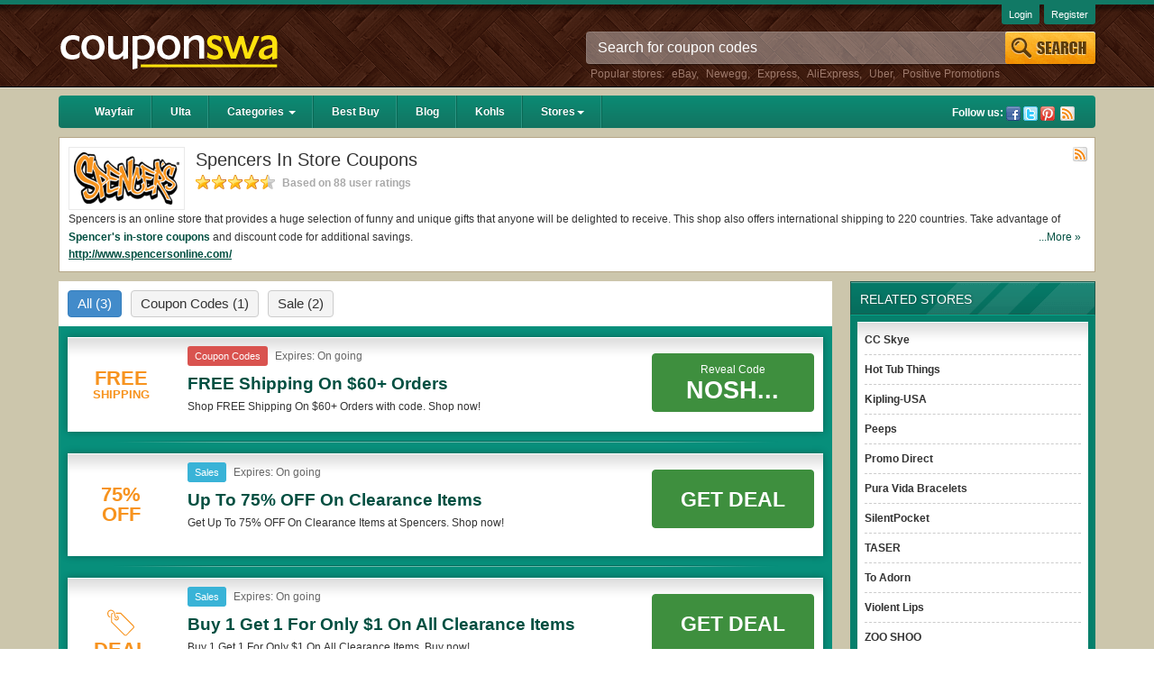

--- FILE ---
content_type: text/html; charset=UTF-8
request_url: https://couponswa.com/stores/spencers-coupons/
body_size: 13769
content:
<!DOCTYPE html>
<html lang="en">
<head>

    <meta content="text/html; charset=utf-8" http-equiv="Content-Type">
	<meta http-equiv="X-UA-Compatible" content="IE=edge" />
	<meta name="viewport" content="width=device-width, initial-scale=1" />

    
	<!-- Google tag (gtag.js) -->
<script async src="https://www.googletagmanager.com/gtag/js?id=G-HLN6YQJ51T"></script>
<script>
  window.dataLayer = window.dataLayer || [];
  function gtag(){dataLayer.push(arguments);}
  gtag('js', new Date());

  gtag('config', 'G-HLN6YQJ51T');
</script>
    
    <script type="text/javascript">
/*<![CDATA[*/

        var YII_CSRF_TOKEN = "95805ee8fcc49b980e5dca9ff99d410a34ebfb9f";
        var baseUrl = "https://couponswa.com";
        var themeUrl = "/themes/mobile";
        var userDevice = "computer";
    
/*]]>*/
</script>
<title>Spencers In Store Coupons: Spencers Discount Code 2026</title>
        <meta name="description" content="Free Spencers In Store Coupons, Spencers Discount Code 2026. Get Up To 75% OFF On Clearance Items at Spencers and Shop FREE Shipping On $60+ Orders with code"/>
        <meta name="keywords" content="spencers in store coupons, spencers discount code" />
        <meta name="title" content="Spencers In Store Coupons: Spencers Discount Code 2026" />
    <meta property="og:type" content="website" />
    <meta property="og:url" content="https://couponswa.com/stores/spencers-coupons/" />
    <meta property="og:image" content="https://couponswa.com/upload/store/large/2016_02_17_1455694794114_spencers-w8qs4.png" />
    <meta property="og:site_name" content="Couponswa {year}: Find Coupons & Discount Codes" />

    <meta name="generator" content="Couponswa {year}: Find Coupons & Discount Codes" />
    <link rel="image_src" href="https://couponswa.com/upload/store/large/2016_02_17_1455694794114_spencers-w8qs4.png" />
    <link href="/themes/mobile/files/img/favicon.ico" type="image/x-icon" rel="shortcut icon" />
    <link rel="canonical" href="https://couponswa.com/stores/spencers-coupons/" />
    <meta name="referrer" content="unsafe-URL">
    <meta name="msvalidate.01" content="0AF4F2848E612CBA2874AC0E404E4165" />
        <!-- speed optimize -->
    <link rel="preconnect" href="http://netgo.agoz.me">
    <link rel="preconnect" href="https://www.google-analytics.com">
<!-- Google Tag Manager -->
<script>(function(w,d,s,l,i){w[l]=w[l]||[];w[l].push({'gtm.start':
new Date().getTime(),event:'gtm.js'});var f=d.getElementsByTagName(s)[0],
j=d.createElement(s),dl=l!='dataLayer'?'&l='+l:'';j.async=true;j.src=
'https://www.googletagmanager.com/gtm.js?id='+i+dl;f.parentNode.insertBefore(j,f);
})(window,document,'script','dataLayer','GTM-MK6QTCF');</script>
<!-- End Google Tag Manager -->
    <link rel="stylesheet" href="/themes/mobile/files/css/style.min.css?v=31052021" />        <link rel="alternate" type="application/rss+xml" title="Couponswa {year}: Find Coupons & Discount Codes » Feed" href="https://couponswa.com/feed/" />

<script>
var elementTracking = '.clickredeem, .title-coupon span';
var siteTracking = 'couponswa';
var storeIdTracking = '1792';
var storeNameTracking = 'Spencers';
var couponNameTracking = '';
var couponIdTracking = '';
var referer = '';
var device = 'computer';
var uId = 'v2n0ydehld5on02hens2wtvg9kfc4';
var queryString = '';

</script>

<script>
  (function(i,s,o,g,r,a,m){i['GoogleAnalyticsObject']=r;i[r]=i[r]||function(){
  (i[r].q=i[r].q||[]).push(arguments)},i[r].l=1*new Date();a=s.createElement(o),
  m=s.getElementsByTagName(o)[0];a.async=1;a.src=g;m.parentNode.insertBefore(a,m)
  })(window,document,'script','https://www.google-analytics.com/analytics.js','ga');

  ga('create', 'UA-48307066-2', 'auto');
  ga('send', 'pageview');
</script>
    <!-- Remove unwant params from url-->
    <script type="text/javascript">
        var blockParams = ["gclid"];
        var url = new URL(document.URL);
        if(url.searchParams.get('gclid')){
            blockParams.forEach(function (param) {
                url.searchParams.delete(param);
            });
            window.history.pushState('', '', url.href);
        }
    </script>
    <!-- END Remove unwant params from url-->
</head>
<body class="tc-body">
    <!-- Google Tag Manager (noscript) -->
<noscript><iframe src="https://www.googletagmanager.com/ns.html?id=GTM-MK6QTCF"
height="0" width="0" style="display:none;visibility:hidden"></iframe></noscript>
<!-- End Google Tag Manager (noscript) -->
<div class="header">
    <div class="container">
        <div class="row">
            <div class="col-sm-4 col-md-3 hidden-xs">
                <div class="logo">
                    <a href="https://couponswa.com">
                        <img class="img-responsive" src="[data-uri]"
                        alt="Couponswa {year}: Find Coupons & Discount Codes">
                    </a>
                </div>
            </div> <!-- END:Logo -->
            <!-- START:Search Box -->
            <div class="col-sm-8 col-md-6 col-md-offset-3 hidden-xs">
    <div class="search-box">
        <form class="form-inline" id="searchForm" method="get" action="https://couponswa.com/">
            <div class="form-group">
                <input type="hidden" id="storeSuggestUrl" value="https://couponswa.com/store-suggest/" />
                <input type="text" class="form-control" name="s" id="search-top" value="" autocomplete="off" placeholder="Search for coupon codes" title="Search" />
            </div>
            <input id="Search" type="submit" value="" name="Search" title="Search" />
            <div id="ajaxsuggest" class="auto-complete hidden-xs"></div>
        </form>
        <p class="search-links">Popular stores: <a href="https://couponswa.com/stores/ebay-coupons/" title="eBay coupons">eBay</a>, <a href="https://couponswa.com/stores/newegg-coupons/" title="Newegg coupons">Newegg</a>, <a href="https://couponswa.com/stores/express-coupons/" title="Express coupons">Express</a>, <a href="https://couponswa.com/stores/aliexpress-coupons/" title="AliExpress coupons">AliExpress</a>, <a href="https://couponswa.com/stores/uber-coupons/" title="Uber coupons">Uber</a>, <a href="https://couponswa.com/stores/positive-promotions-coupons/" title="Positive Promotions coupons">Positive Promotions</a></p>    </div>
</div> <!-- END:Search Box -->            <!-- END:Search Box -->
        </div>
        <div class="user-link hidden-xs">
                            <a href="https://couponswa.com/login/">Login</a>
                <a href="https://couponswa.com/register/">Register</a>
                    </div>
    </div> <!-- END:Container -->
</div> <!-- END:Header -->
<div class="container-brown">
    <div class="container">
        <div class="navbar navbar-inverse navbar-green" role="navigation">
    <div class="navbar-header">
        <button type="button" class="navbar-toggle" data-toggle="collapse" data-target=".navbar-collapse">
            <span class="sr-only">Toggle navigation</span>
            <span class="icon-bar"></span>
            <span class="icon-bar"></span>
            <span class="icon-bar"></span>
        </button>
        <button type="button" class="btn btn-transperent visible-xs" data-toggle="collapse" data-target="#search-sm">
            <span class="glyphicon glyphicon-search"></span>
        </button>
        <div class="navbar-brand visible-xs">
            <a href="https://couponswa.com">Couponswa</a>
        </div>
    </div>
    <!-- START:Menu Dropdown -->
    <div class="collapse navbar-collapse">
        <ul class="nav navbar-nav">
                                    <li class=""><a href="/stores/wayfair-coupons/">Wayfair</a></li>
                                                <li class=""><a href="/stores/ulta-coupons/">Ulta</a></li>
                                                <li class="dropdown "><a href="/categories/" class="dropdown-toggle" data-hover="dropdown" data-delay="0" data-close-others="false">Categories <b class="caret hidden-xs"></b></a>
                            <ul class="dropdown-menu hidden-xs">
    <li><a href="https://couponswa.com/coupon-category/shoes/">Shoes</a></li>
    <li><a href="https://couponswa.com/coupon-category/apparel/">Apparel</a></li>
    <li><a href="https://couponswa.com/coupon-category/food-beverage/">Food & Beverage </a></li>
    <li><a href="https://couponswa.com/coupon-category/flowers-gifts/">Flowers & Gifts </a></li>
    <li><a href="https://couponswa.com/coupon-category/gift-baskets/">Gift Baskets </a></li>
    <li><a href="https://couponswa.com/coupon-category/electronics/">Electronics</a></li>
    <li><a href="https://couponswa.com/coupon-category/home-decor/">Home Decor</a></li>
    <li><a href="https://couponswa.com/coupon-category/daily-deals/">Daily Deals</a></li>
    <li><a href="https://couponswa.com/coupon-category/home-and-garden/">Home and Garden </a></li>
    <li><a href="https://couponswa.com/coupon-category/department-stores/">Department-stores</a></li>
</ul>
                        </li>
                                            <li class=""><a href="/stores/best-buy-coupons/">Best Buy</a></li>
                                                <li class=""><a href="/blog/">Blog</a></li>
                                                <li class=""><a href="/stores/kohls-coupons/">Kohls</a></li>
                                         <li class="dropdown "><a href="/stores" class="dropdown-toggle" data-hover="dropdown" data-delay="0" data-close-others="false">Stores<b class="caret hidden-xs"></b></a>
                            <ul class="dropdown-menu hidden-xs">
    <li><a href="https://couponswa.com/stores/target-coupons/">Target</a></li>
    <li><a href="https://couponswa.com/stores/lane-bryant-coupons/">Lane Bryant</a></li>
    <li><a href="https://couponswa.com/stores/rug-doctor-coupons/">Rug Doctor</a></li>
    <li><a href="https://couponswa.com/stores/adam-and-eve-coupons/">Adam and Eve</a></li>
    <li><a href="https://couponswa.com/stores/omaha-steaks-coupons/">Omaha Steaks</a></li>
    <li><a href="https://couponswa.com/stores/wayfair-coupons/">Wayfair</a></li>
    <li><a href="https://couponswa.com/stores/adorama-coupons/">Adorama</a></li>
    <li><a href="https://couponswa.com/stores/woot-coupons/">Woot</a></li>
    <li><a href="https://couponswa.com/stores/proflowers-coupons/">ProFlowers</a></li>
    <li><a href="https://couponswa.com/stores/shari-s-berries-coupons/">Shari's Berries</a></li>
    <li><a href="https://couponswa.com/stores/boscovs-coupons/">Boscovs</a></li>
    <li><a href="https://couponswa.com/stores/cvs-photo-coupons/">CVS Photo</a></li>
    <li><a href="https://couponswa.com/stores/justice-coupons/">Justice</a></li>
    <li><a href="https://couponswa.com/stores/autozone-coupons/">AutoZone</a></li>
    <li><a href="https://couponswa.com/stores/belk-coupons/">Belk</a></li>
    <li><a href="https://couponswa.com/stores/cabelas-coupons/">Cabelas</a></li>
    <li><a href="https://couponswa.com/stores/nordstrom-coupons/">NORDSTROM</a></li>
    <li><a href="https://couponswa.com/stores/restoration-hardware-coupons/">Restoration Hardware</a></li>
    <li><a href="https://couponswa.com/stores/ulta-coupons/">ULTA</a></li>
    <li><a href="https://couponswa.com/stores/home-depot-coupons/">Home Depot</a></li>
    <li><a href="https://couponswa.com/stores/ltd-commodities-coupons/">LTD Commodities</a></li>
    <li><a href="https://couponswa.com/stores/hautelook-coupons/">HauteLook</a></li>
    <li><a href="https://couponswa.com/stores/pottery-barn-coupons/">Pottery Barn</a></li>
    <li><a href="https://couponswa.com/stores/ollies-coupons/">Ollies</a></li>
    <li><a href="https://couponswa.com/stores/doordash-coupons/">Doordash</a></li>
    <li><a href="https://couponswa.com/stores/steelseries-coupons/">SteelSeries</a></li>
    <li><a href="https://couponswa.com/stores/belkin-coupons/">Belkin</a></li>
    <li><a href="https://couponswa.com/stores/oculus-coupons/">Oculus</a></li>
</ul>
                        </li>
        </ul>
        <!-- END:Menu Dropdown -->

        <div class="follow-us pull-right hidden-xs">
            <span>Follow us:</span>
            <a class="facebook" href="https://www.facebook.com/CouponSwacom/" target="_blank" rel="nofollow" title="Facebook">Facebook</a><a class="twitter" href="https://twitter.com/couponswa/" target="_blank" rel="nofollow" title="Twitter">Twitter</a><a class="pin" href="https://www.pinterest.com/Couponswa/" target="_blank" rel="nofollow" title="Pinterest">Pinterest</a>            <a class="rss" href="https://couponswa.com/feed/?post_type=coupon" target="_blank" rel="nofollow">Rss</a>
        </div>
    </div>
</div><div class="search-mobile hidden-ms">
    <form id="search-sm" class="form-inline collapse" method="get" action="https://couponswa.com/">
        <div class="form-group">
            <input type="hidden" id="mobileSuggestUrl" value="https://couponswa.com/coupon/public/default/ajaxMobileSuggest/" />
            <input type="text" id="search-mobile" class="form-control" autocomplete="off" placeholder="Search coupon..." name="s" />
        </div>
    </form>
    <ul id="autocomplete-mobile"></ul>
</div><div class="row">
    <div class="store-info clearfix">
        <a href="https://couponswa.com/go-store/spencers-coupons/"><img class="logo img-responsive" alt="Spencers In Store Coupons" src="/upload/store/large/2016_02_17_1455694794114_spencers-w8qs4.png" /></a>
        <h1>Spencers In Store Coupons</h1>
        <div class="star-rating">
            <span class="rating-static rating-45"></span>
            <span class="count-rating">
                Based on 88 user ratings
            </span>
        </div>
                <a class="rss-link" target="_blank" rel="nofollow" href="https://couponswa.com/stores/spencers-coupons/feed/">Rss</a>
        <div class="more">
            <div class="more more-less-text" data-lines="2" data-more-text="More &raquo;" style="max-height: 41px; overflow: hidden; line-height:20px; display: block">
                <p>Spencers is an online store that provides a huge selection of funny and unique gifts that anyone will be delighted to receive. This shop also offers international shipping to 220 countries. Take advantage of <a href="https://couponswa.com/stores/spencers-coupons/"><strong>Spencer's in-store coupons</strong></a> and discount code for additional savings.</p>
<h2><span style="font-size: 11pt;"><strong>Are there valid Spencer promo codes?</strong></span></h2>
<p><span data-preserver-spaces="true">Yes. There are various choices of &ldquo;wow&rdquo;&nbsp;</span><strong><span data-preserver-spaces="true">Spencer&nbsp;</span></strong><span data-preserver-spaces="true">promo codes such as 10% OFF, 20% OFF, or free shipping for you to complete your purchases without paying for the full price of your orders.</span></p>
<p><span data-preserver-spaces="true">*Please note that&nbsp;</span><strong><span data-preserver-spaces="true">Spencer&nbsp;</span></strong><span data-preserver-spaces="true">coupons or discounts will be only available on qualifying orders. Please check the T&amp;Cs of your selected promo code clearly to ensure your savings.&nbsp;&nbsp;</span></p>
<h2><span style="font-size: 11pt;"><strong>Where to get the Spencer discount code?</strong></span></h2>
<p><span data-preserver-spaces="true">As mentioned,&nbsp;</span><strong><span data-preserver-spaces="true">Spencers always offers</span></strong><span data-preserver-spaces="true">&nbsp;many different promo codes and coupons up to 20% OFF for you to get extra bucks put back your budget when it comes to checkout. Visit us at&nbsp;</span><a class="editor-rtfLink" href="https://couponswa.com/" target="_blank" rel="noopener"><strong><span data-preserver-spaces="true">Couponswa.com</span></strong></a><span data-preserver-spaces="true">&nbsp;to access the full list of all the latest updated&nbsp;</span><strong><span data-preserver-spaces="true">Spencers&nbsp;</span></strong><span data-preserver-spaces="true">coupons and promo codes. Plus, go to the official site of&nbsp;</span><strong><span data-preserver-spaces="true">Spencers&nbsp;</span></strong><span data-preserver-spaces="true">to check out the list of current sales and deals. Make a comparison and get the most valuable&nbsp;</span><strong><span data-preserver-spaces="true">Spencer&nbsp;</span></strong><span data-preserver-spaces="true">discount code to apply to your order to maximize your benefits.</span></p>
<h2><span style="font-size: 11pt;"><strong>Does Spencer watchers a free shipping code?</strong></span></h2>
<p><span data-preserver-spaces="true">Yes.&nbsp;</span><strong><span data-preserver-spaces="true">Spencers&nbsp;</span></strong><span data-preserver-spaces="true">does offer free shipping on qualifying orders. There are standards for&nbsp;</span><strong><span data-preserver-spaces="true">Spencers -free</span></strong><span data-preserver-spaces="true">&nbsp;shipping codes, please match all of them to get shipping fees cut off from your subtotal.</span></p>
<h2><span style="font-size: 11pt;"><strong>How to get Spencers coupons 10% OFF?</strong></span></h2>
<p><span data-preserver-spaces="true">Cast an eye on the list of all the working&nbsp;</span><strong><span data-preserver-spaces="true">Spencers&nbsp;</span></strong><span data-preserver-spaces="true">promo codes and deals to find our&nbsp;</span><strong><span data-preserver-spaces="true">Spencers&nbsp;</span></strong><span data-preserver-spaces="true">coupons 10% OFF to use. You can get&nbsp;</span><strong><span data-preserver-spaces="true">a Spencer&nbsp;</span></strong><span data-preserver-spaces="true">discount code of 10% OFF from the list of active coupons and sales listed below. If not, please follow our site with your email address to be the first to get notifications when&nbsp;</span><strong><span data-preserver-spaces="true">the Spencers&nbsp;</span></strong><span data-preserver-spaces="true">promo code 10% OFF available.</span></p>
<h2><span style="font-size: 11pt;"><strong>How to get a Spencer promo code of 20%?</strong></span></h2>
<p><span data-preserver-spaces="true">Glance through all the active&nbsp;</span><strong><span data-preserver-spaces="true">Spencer&nbsp;</span></strong><span data-preserver-spaces="true">coupons listed on our site to sort out&nbsp;</span><strong><span data-preserver-spaces="true">the Spencer&nbsp;</span></strong><span data-preserver-spaces="true">promo code 20% OFF to apply to your purchases and get your subtotal cut off a huge amount of money. Please remember to carefully read the terms &amp; conditions of&nbsp;</span><strong><span data-preserver-spaces="true">the Spencers 20</span></strong><span data-preserver-spaces="true">% OFF discount to ensure you get the right discount for your order.</span></p>
<p><span data-preserver-spaces="true">Besides, you can also get a wide choice of Accessories discount codes to save extras, take a look at the list of available <strong><a href="https://couponswa.com/stores/fathead-coupons/">Fathead Coupons</a></strong> others to get the greatest deal.</span></p>            </div>
        </div>    
        <a target="_blank" href="https://couponswa.com/go-store/spencers-coupons/" class="store-url">http://www.spencersonline.com/</a>
            </div>
    <div class="pull-right col-xs-12 col-sm-12 col-md-3 hidden-xs">
        <div class="column-right">
            <div class="related-stores sidebar clearfix">
    <h2>related stores</h2>
    <div class="sidebar-content">
        <ul>
                                <li>
                        <a href="https://couponswa.com/stores/cc-skye-coupons/" title="CC Skye">CC Skye</a>
                    </li>
                                        <li>
                        <a href="https://couponswa.com/stores/hot-tub-things-coupons/" title="Hot Tub Things">Hot Tub Things</a>
                    </li>
                                        <li>
                        <a href="https://couponswa.com/stores/kipling-usa-coupons/" title="Kipling-USA">Kipling-USA</a>
                    </li>
                                        <li>
                        <a href="https://couponswa.com/stores/peeps-coupons/" title="Peeps">Peeps</a>
                    </li>
                                        <li>
                        <a href="https://couponswa.com/stores/promo-direct-coupons/" title="Promo Direct ">Promo Direct </a>
                    </li>
                                        <li>
                        <a href="https://couponswa.com/stores/pura-vida-bracelets-coupons/" title="Pura Vida Bracelets">Pura Vida Bracelets</a>
                    </li>
                                        <li>
                        <a href="https://couponswa.com/stores/silentpocket-coupons/" title="SilentPocket">SilentPocket</a>
                    </li>
                                        <li>
                        <a href="https://couponswa.com/stores/taser-coupons/" title="TASER">TASER</a>
                    </li>
                                        <li>
                        <a href="https://couponswa.com/stores/to-adorn-coupons/" title="To Adorn">To Adorn</a>
                    </li>
                                        <li>
                        <a href="https://couponswa.com/stores/violent-lips-coupons/" title="Violent Lips">Violent Lips</a>
                    </li>
                                        <li>
                        <a href="https://couponswa.com/stores/zoo-shoo-coupons/" title="ZOO SHOO">ZOO SHOO</a>
                    </li>
                                        <li>
                        <a href="https://couponswa.com/stores/bergbergstore-coupons/" title="BergBergstore">BergBergstore</a>
                    </li>
                                        <li>
                        <a href="https://couponswa.com/stores/dhgate-coupons/" title="DHGate">DHGate</a>
                    </li>
                                        <li>
                        <a href="https://couponswa.com/stores/fathead-coupons/" title="Fathead">Fathead</a>
                    </li>
                            </ul>
    </div>
</div><div class="lastest-coupon sidebar clearfix hidden-xs">
    <h2>suggested stores</h2>
    <div class="sidebar-content">
        <ul>
                                <li>
                        <a href="https://couponswa.com/stores/extra-value-checks-coupons/" title="Extra Value Checks">Extra Value Checks</a>
                    </li>
                                        <li>
                        <a href="https://couponswa.com/stores/checks-unlimited-coupons/" title="Checks Unlimited">Checks Unlimited</a>
                    </li>
                                        <li>
                        <a href="https://couponswa.com/stores/vince-camuto-uk-coupons/" title="Vince Camuto UK">Vince Camuto UK</a>
                    </li>
                                        <li>
                        <a href="https://couponswa.com/stores/vaping-watch-coupons/" title="Vaping Watch">Vaping Watch</a>
                    </li>
                                        <li>
                        <a href="https://couponswa.com/stores/five-finger-tees-coupons/" title="Five Finger Tees">Five Finger Tees</a>
                    </li>
                                        <li>
                        <a href="https://couponswa.com/stores/journeys-coupons/" title="Journeys">Journeys</a>
                    </li>
                                        <li>
                        <a href="https://couponswa.com/stores/tony-little-coupons/" title="Tony Little">Tony Little</a>
                    </li>
                                        <li>
                        <a href="https://couponswa.com/stores/fergie-footwear-coupons/" title="Fergie Footwear">Fergie Footwear</a>
                    </li>
                                        <li>
                        <a href="https://couponswa.com/stores/the-logo-company-coupons/" title="The Logo Company ">The Logo Company </a>
                    </li>
                                        <li>
                        <a href="https://couponswa.com/stores/woolrich-coupons/" title="WoolRich">WoolRich</a>
                    </li>
                                        <li>
                        <a href="https://couponswa.com/stores/tenba-coupons/" title="Tenba">Tenba</a>
                    </li>
                                        <li>
                        <a href="https://couponswa.com/stores/audiobooksnow-coupons/" title="AudioBooksNow">AudioBooksNow</a>
                    </li>
                                        <li>
                        <a href="https://couponswa.com/stores/niod-coupons/" title="Niod">Niod</a>
                    </li>
                                        <li>
                        <a href="https://couponswa.com/stores/fresh-pair-coupons/" title="Fresh Pair">Fresh Pair</a>
                    </li>
                            </ul>
    </div>
</div><!-- End:Lastest Coupon -->                    </div>
    </div>
    <div class="pull-left col-xs-12 col-sm-12 col-md-9">
        <div class="column-left">

            <div class="coupon-tab">
                                    <ul class="nav">

                        <li class="all-coupon current">
                            <span>
                                All
                                <i class="count">(3)</i>
                            </span>
                        </li>
                                                        <li class="coupon-codes">
                                    <span>
                                        Coupon Codes                                        <i class="count">(1)</i>
                                    </span>
                                </li>
                                                                <li class="sale">
                                    <span>
                                        Sale                                        <i class="count">(2)</i>
                                    </span>
                                </li>
                                                    </ul>
                                
<div class="tab-content">
                    <ul class="coupon-list is-store">
            <li class=" type-coupon-codes">
    <div class="detail">
        <div class="description">
            <div class="item-logo">
                                    <a class="clickredeem" style="margin-right: 10px;" data-clipboard-text="NOSHIP" data-id="17316" data-open="_blank" href="javascript:void(0)">
                                                    <div class="coupon-label-context free-shipping">
                                <div class="free-label">Free</div>
                                <div class="shipping-label">Shipping</div>
                            </div>
                                                </a>
                            </div>
            <div class="item-content">
                <div class="metadata">
                                        <span class="coupon-type filter-code hidden-xs">Coupon Codes</span>                    <span class="expires">Expires:
                        On going                    </span>
                    <div>
                        <h3 class="title-coupon" data-id="17316" data-clipboard-text="NOSHIP">FREE Shipping On $60+ Orders </h3>
                    </div>
                    <div class="desc hidden-mobile">
                        <div>
                            <div class="more-less-text" data-none-clear="true" data-lines="1" data-more-text="More &raquo;" style="max-height: 21px; overflow: hidden; line-height:20px;">Shop FREE Shipping On $60+ Orders with code. Shop now!</div>
                        </div>
                    </div>
                    <div class="actions">
                        <ul class="actions-list clearfix">
                                                    </ul>
                    </div><!-- END:Action -->
                </div>
                <div class="action-button">
                                            <div class="reveal-code clickredeem" data-id="17316" title="Copy" data-placement="right" data-clipboard-text="NOSHIP" data-open="_blank">
                            <div class=">reveal-text">Reveal Code</div>
                            <div class="coupon-code">NOSH...</div>
                        </div>
                                    </div>
            </div>
        </div>
    </div>

    </li>

<script type="application/ld+json">
    {
        "@context": "https://schema.org",
        "@type": "Offer",
        "url": "https://couponswa.com/stores/spencers-coupons/",
        "name": "FREE Shipping On $60+ Orders",
        "description": "Shop FREE Shipping On $60+ Orders with code. Shop now!",
        "itemOffered": {
            "@type": "Thing",
            "name": "Positive Promotions"
        }
    }
</script><li class=" type-sale">
    <div class="detail">
        <div class="description">
            <div class="item-logo">
                                    <a class="clickredeem" style="margin-right: 10px;" data-clipboard-text="Get Deal" data-id="17315" data-open="_blank" href="javascript:void(0)">
                                                    <div class="coupon-label-context percent-off">
                                <div class="percent-label">75%</div>
                                <div class="off-label">Off</div>
                            </div>

                                                </a>
                            </div>
            <div class="item-content">
                <div class="metadata">
                                        <span class="coupon-type filter-sales hidden-xs">sales</span>                    <span class="expires">Expires:
                        On going                    </span>
                    <div>
                        <h3 class="title-coupon" data-id="17315" data-clipboard-text="Get Deal">Up To 75% OFF On Clearance Items </h3>
                    </div>
                    <div class="desc hidden-mobile">
                        <div>
                            <div class="more-less-text" data-none-clear="true" data-lines="1" data-more-text="More &raquo;" style="max-height: 21px; overflow: hidden; line-height:20px;">Get Up To 75% OFF On Clearance Items at Spencers. Shop now!</div>
                        </div>
                    </div>
                    <div class="actions">
                        <ul class="actions-list clearfix">
                                                    </ul>
                    </div><!-- END:Action -->
                </div>
                <div class="action-button">
                                            <button class="btn getdeal-button clickredeem" data-id="17315" title="Click to open site" data-placement="right" data-clipboard-text="Get Deal" data-open="_blank">Get Deal</button>
                                    </div>
            </div>
        </div>
    </div>

    </li>

<script type="application/ld+json">
    {
        "@context": "https://schema.org",
        "@type": "Offer",
        "url": "https://couponswa.com/stores/spencers-coupons/",
        "name": "Up To 75% OFF On Clearance Items",
        "description": "Get Up To 75% OFF On Clearance Items at Spencers. Shop now!",
        "itemOffered": {
            "@type": "Thing",
            "name": "Positive Promotions"
        }
    }
</script><li class=" type-sale">
    <div class="detail">
        <div class="description">
            <div class="item-logo">
                                    <a class="clickredeem" style="margin-right: 10px;" data-clipboard-text="Get Deal" data-id="8905" data-open="_blank" href="javascript:void(0)">
                                                    <div class="coupon-label-context deal-box">
                                <div class="tag-label">
                                    <svg version="1.1" xmlns="http://www.w3.org/2000/svg" xmlns:xlink="http://www.w3.org/1999/xlink" x="0px" y="0px" viewBox="0 0 32 32" style="enable-background:new 0 0 32 32;" xml:space="preserve">
                                        <g>
                                            <path class="tag-icon" d="M10,4h6l15.3,15.3c0.9,0.9,0.9,2.3,0,3.2l-8.2,8.2c-0.9,0.9-2.3,0.9-3.2,0L4.6,15.5V6.3c0-1.1,0.7-2,1.8-2.2
                                            c0.2,0.3,0.3,0.7,0.4,1.1c-0.6,0-1.1,0.6-1.1,1.1v8.6l15,15.1c0.4,0.4,1.2,0.4,1.6,0l8.2-8.3c0.4-0.4,0.4-1.2,0-1.6L15.4,5.2h-5.2
                                            c0-0.1-0.1-0.3-0.1-0.4C10.2,4.5,10.1,4.3,10,4L10,4L10,4z"/>
                                            <path class="tag-icon" d="M10.8,7.5C10.9,7.5,10.9,7.5,10.8,7.5c1.6,0,2.9,1.3,2.9,2.9s-1.3,2.9-2.9,2.9S8,11.9,8,10.3
                                            c0-0.2,0-0.4,0.1-0.5c0.7,1.5,1.5,2.1,2.7,2.3c0,0,0,0,0,0c0,0,0,0,0.1,0c0.9,0,1.7-0.8,1.7-1.7c0-0.8-0.5-1.4-1.2-1.7c0,0,0,0,0,0
                                            C11.2,8.4,11,8,10.8,7.5L10.8,7.5L10.8,7.5z"/>
                                            <path class="tag-icon" d="M9.1,5c-1-5-6.4-5.7-8.4-2.4c-1.7,2.6,0,7.2,2.8,7.2V8.6c-1.8,0-3-3.5-1.8-5.4c1.5-2.4,5.5-1.9,6.3,2
                                            c0.9,4.7,1.6,5.7,3.5,5.7V9.7C10.3,9.7,9.9,9.2,9.1,5L9.1,5z"/>
                                        </g>
                                    </svg>
                                </div>
                                <div class="deal-label">Deal</div>
                            </div>
                                                </a>
                            </div>
            <div class="item-content">
                <div class="metadata">
                                        <span class="coupon-type filter-sales hidden-xs">sales</span>                    <span class="expires">Expires:
                        On going                    </span>
                    <div>
                        <h3 class="title-coupon" data-id="8905" data-clipboard-text="Get Deal">Buy 1 Get 1 For Only $1 On All Clearance Items </h3>
                    </div>
                    <div class="desc hidden-mobile">
                        <div>
                            <div class="more-less-text" data-none-clear="true" data-lines="1" data-more-text="More &raquo;" style="max-height: 21px; overflow: hidden; line-height:20px;">Buy 1 Get 1 For Only $1 On All Clearance Items. Buy now!</div>
                        </div>
                    </div>
                    <div class="actions">
                        <ul class="actions-list clearfix">
                                                    </ul>
                    </div><!-- END:Action -->
                </div>
                <div class="action-button">
                                            <button class="btn getdeal-button clickredeem" data-id="8905" title="Click to open site" data-placement="right" data-clipboard-text="Get Deal" data-open="_blank">Get Deal</button>
                                    </div>
            </div>
        </div>
    </div>

    </li>

<script type="application/ld+json">
    {
        "@context": "https://schema.org",
        "@type": "Offer",
        "url": "https://couponswa.com/stores/spencers-coupons/",
        "name": "Buy 1 Get 1 For Only $1 On All Clearance Items",
        "description": "Buy 1 Get 1 For Only $1 On All Clearance Items. Buy now!",
        "itemOffered": {
            "@type": "Thing",
            "name": "Positive Promotions"
        }
    }
</script>
        </ul>

        </div>
                <div class="subscribe-mail">
    <div class="form-content">
        <h2>Get our best <strong>Spencers Coupons</strong></h2>
        <p>Never Miss Another Great Deal</p>
        <form class="form-horizontal" id="form_store" action="https://couponswa.com/submit-newsletter/" method="post">
            <div class="form-group">
                <div class="col-xs-8 col-sm-10 col-md-10">
                    <input type="hidden" value="/stores/spencers-coupons/">
                    <input type="text" class="form-control" id="email-s" name="email" autocomplete="off"  placeholder="Enter email address">
                    <input type="hidden" value="1792" id="email_store" />
                    <div id="newsletter_s"></div>
                </div>
                <button type="submit" class="btn btn-warning col-xs-4 col-sm-2 col-md-2">
                    <span class="glyphicon glyphicon-envelope"></span> Subscribe
                </button>
            </div>
        </form>
    </div>
</div> <!-- END:Subscribe Mail -->

                
<div class="section-coupon">
            <h2 class="heading">Expired Spencers Coupons</h2>
                    <ul class="coupon-list is-store">
            <li class=" type-coupon-codes">
    <div class="detail">
        <div class="description">
            <div class="item-logo">
                                    <a class="clickredeem" style="margin-right: 10px;" data-clipboard-text="DONTGO25" data-id="17314" data-open="_blank" href="javascript:void(0)">
                                                    <div class="coupon-label-context percent-off">
                                <div class="percent-label">25%</div>
                                <div class="off-label">Off</div>
                            </div>

                                                </a>
                            </div>
            <div class="item-content">
                <div class="metadata">
                                        <span class="coupon-type filter-code hidden-xs">Coupon Codes</span>                    <span class="expires">Expired:
                        Jan 01, 2018                    </span>
                    <div>
                        <h3 class="title-coupon" data-id="17314" data-clipboard-text="DONTGO25">25% OFF On All One Item Purchase <span class="expired-coupon" data-id="17314">(Expired)</span></h3>
                    </div>
                    <div class="desc hidden-mobile">
                        <div>
                            <div class="more-less-text" data-none-clear="true" data-lines="1" data-more-text="More &raquo;" style="max-height: 21px; overflow: hidden; line-height:20px;">Enjoy 25% OFF On All One Item Purchase at Spencers. Enjoy now!</div>
                        </div>
                    </div>
                    <div class="actions">
                        <ul class="actions-list clearfix">
                                                    </ul>
                    </div><!-- END:Action -->
                </div>
                <div class="action-button">
                                            <div class="reveal-code clickredeem" data-id="17314" title="Copy" data-placement="right" data-clipboard-text="DONTGO25" data-open="_blank">
                            <div class=">reveal-text">Reveal Code</div>
                            <div class="coupon-code">DONT...</div>
                        </div>
                                    </div>
            </div>
        </div>
    </div>

    </li>

<script type="application/ld+json">
    {
        "@context": "https://schema.org",
        "@type": "Offer",
        "url": "https://couponswa.com/stores/spencers-coupons/",
        "name": "25% OFF On All One Item Purchase",
        "description": "Enjoy 25% OFF On All One Item Purchase at Spencers. Enjoy now!",
        "itemOffered": {
            "@type": "Thing",
            "name": "Positive Promotions"
        }
    }
</script><li class=" type-coupon-codes">
    <div class="detail">
        <div class="description">
            <div class="item-logo">
                                    <a class="clickredeem" style="margin-right: 10px;" data-clipboard-text="GET10" data-id="17317" data-open="_blank" href="javascript:void(0)">
                                                    <div class="coupon-label-context percent-off">
                                <div class="percent-label">$10</div>
                                <div class="off-label">Off</div>
                            </div>
                                                </a>
                            </div>
            <div class="item-content">
                <div class="metadata">
                                        <span class="coupon-type filter-code hidden-xs">Coupon Codes</span>                    <span class="expires">Expired:
                        Jul 04, 2017                    </span>
                    <div>
                        <h3 class="title-coupon" data-id="17317" data-clipboard-text="GET10">$10 OFF On $40+ Orders <span class="expired-coupon" data-id="17317">(Expired)</span></h3>
                    </div>
                    <div class="desc hidden-mobile">
                        <div>
                            <div class="more-less-text" data-none-clear="true" data-lines="1" data-more-text="More &raquo;" style="max-height: 21px; overflow: hidden; line-height:20px;">Get $10 OFF On $40+ Orders at Spencers. Order now!</div>
                        </div>
                    </div>
                    <div class="actions">
                        <ul class="actions-list clearfix">
                                                    </ul>
                    </div><!-- END:Action -->
                </div>
                <div class="action-button">
                                            <div class="reveal-code clickredeem" data-id="17317" title="Copy" data-placement="right" data-clipboard-text="GET10" data-open="_blank">
                            <div class=">reveal-text">Reveal Code</div>
                            <div class="coupon-code">GET1...</div>
                        </div>
                                    </div>
            </div>
        </div>
    </div>

    </li>

<script type="application/ld+json">
    {
        "@context": "https://schema.org",
        "@type": "Offer",
        "url": "https://couponswa.com/stores/spencers-coupons/",
        "name": "$10 OFF On $40+ Orders",
        "description": "Get $10 OFF On $40+ Orders at Spencers. Order now!",
        "itemOffered": {
            "@type": "Thing",
            "name": "Positive Promotions"
        }
    }
</script>
        </ul>

        </div>            </div>
        </div>
    </div>
    <script id="coupon-schema" type="application/ld+json">
        {"name":"Spencers","url":"https:\/\/couponswa.com\/stores\/spencers-coupons\/","rating_count":"88","rating_value":"4.5","coupons":[{"name":"FREE Shipping On $60+ Orders","url":"https:\/\/couponswa.com\/coupons\/5-off-on-beach-towels\/"},{"name":"Up To 75% OFF On Clearance Items","url":"https:\/\/couponswa.com\/coupons\/bogo-50-off-on-tees\/"},{"name":"Buy 1 Get 1 For Only $1 On All Clearance Items","url":"https:\/\/couponswa.com\/coupons\/48-black-light-fixture-for-29\/"}],"deals":2,"codes":1}    </script>
    <ul class="dropdown-menu hidden-xs">
    <li><a href="https://couponswa.com/stores/target-coupons/">Target</a></li>
    <li><a href="https://couponswa.com/stores/lane-bryant-coupons/">Lane Bryant</a></li>
    <li><a href="https://couponswa.com/stores/rug-doctor-coupons/">Rug Doctor</a></li>
    <li><a href="https://couponswa.com/stores/adam-and-eve-coupons/">Adam and Eve</a></li>
    <li><a href="https://couponswa.com/stores/omaha-steaks-coupons/">Omaha Steaks</a></li>
    <li><a href="https://couponswa.com/stores/wayfair-coupons/">Wayfair</a></li>
    <li><a href="https://couponswa.com/stores/adorama-coupons/">Adorama</a></li>
    <li><a href="https://couponswa.com/stores/woot-coupons/">Woot</a></li>
    <li><a href="https://couponswa.com/stores/proflowers-coupons/">ProFlowers</a></li>
    <li><a href="https://couponswa.com/stores/shari-s-berries-coupons/">Shari's Berries</a></li>
    <li><a href="https://couponswa.com/stores/boscovs-coupons/">Boscovs</a></li>
    <li><a href="https://couponswa.com/stores/cvs-photo-coupons/">CVS Photo</a></li>
    <li><a href="https://couponswa.com/stores/justice-coupons/">Justice</a></li>
    <li><a href="https://couponswa.com/stores/autozone-coupons/">AutoZone</a></li>
    <li><a href="https://couponswa.com/stores/belk-coupons/">Belk</a></li>
    <li><a href="https://couponswa.com/stores/cabelas-coupons/">Cabelas</a></li>
    <li><a href="https://couponswa.com/stores/nordstrom-coupons/">NORDSTROM</a></li>
    <li><a href="https://couponswa.com/stores/restoration-hardware-coupons/">Restoration Hardware</a></li>
    <li><a href="https://couponswa.com/stores/ulta-coupons/">ULTA</a></li>
    <li><a href="https://couponswa.com/stores/home-depot-coupons/">Home Depot</a></li>
    <li><a href="https://couponswa.com/stores/ltd-commodities-coupons/">LTD Commodities</a></li>
    <li><a href="https://couponswa.com/stores/hautelook-coupons/">HauteLook</a></li>
    <li><a href="https://couponswa.com/stores/pottery-barn-coupons/">Pottery Barn</a></li>
    <li><a href="https://couponswa.com/stores/ollies-coupons/">Ollies</a></li>
    <li><a href="https://couponswa.com/stores/doordash-coupons/">Doordash</a></li>
    <li><a href="https://couponswa.com/stores/steelseries-coupons/">SteelSeries</a></li>
    <li><a href="https://couponswa.com/stores/belkin-coupons/">Belkin</a></li>
    <li><a href="https://couponswa.com/stores/oculus-coupons/">Oculus</a></li>
</ul>
</div>
<div><a href="https://couponswa.com/">Home</a><span> &gt; </span><a href="https://couponswa.com/coupon-category/apparel-accessories/">Apparel & Accessories</a><span> &gt; </span><a href="https://couponswa.com/coupon-category/accessories/">Accessories</a><span> &gt; </span>Spencers</div><script type="application/ld+json">
    {
     "@context":"https://schema.org",
     "@type":"BreadcrumbList",
     "itemListElement":[
     
            {
                "@type":"ListItem",
                "position": 1,
                "item":{
                    "@id":"https://couponswa.com/",
                    "name":"Home"
                }
            }
                        
            ,{
                "@type":"ListItem",
                "position": 2,
                "item":{
                    "@id":"https://couponswa.com/coupon-category/apparel-accessories/",
                    "name":"Apparel &amp; Accessories"
                }
            }
                        
            ,{
                "@type":"ListItem",
                "position": 3,
                "item":{
                    "@id":"https://couponswa.com/coupon-category/accessories/",
                    "name":"Accessories"
                }
            }
                        
            ,{
                "@type":"ListItem",
                "position": 4,
                "item":{
                    "@id":"http://couponswa.com/stores/spencers-coupons/",
                    "name":"Spencers"
                }
            }
                        
     ]
 }
</script>
    </div>
</div>
<!-- START:Footer -->
<div class="footer">
    <div class="container hidden-xs">
    <div class="newsletter-bottom clearfix">
        <div class="col-xs-12 col-sm-12 col-md-6">
            <span class="mail-icon"></span>
            <h2>
                Get Our FREE Weekly Newsletter
                <span>enjoy our best deals of the week</span>
            </h2>
        </div>
        <div class="col-xs-12 col-sm-12 col-md-6">
            <form class="newsletter-frm clearfix" action="https://couponswa.com/submit-newsletter/" method="post" id="form-bottom">
                <div class="col-sm-9 col-md-9">
                    <input type="hidden" value="/stores/spencers-coupons/">
                    <input type="text" class="form-control" id="email-bottom" autocomplete="off" placeholder="Search for coupon codes" value="" name="email">
                    <div id="newsletter_b"></div>
                </div>
                <button type="submit" class="btn btn-warning col-sm-3 col-md-3">
                    <span class="glyphicon glyphicon-envelope"></span> Subscribe
                </button>
            </form>
            
        </div>
    </div>
</div>           <div class="footer-links">
        <ul>
            <li class=""><a href="/">Home</a></li>
            <li class=""><a href="/terms-and-conditions-of-use/">Terms And Conditions Of Use</a></li>
            <li class=""><a href="/categories/">Categories</a></li>
            <li class=""><a href="/about-us/">About</a></li>
            <li class=""><a href="/blog/">Blog</a></li>
            <li class="last"><a href="/privacy-policy/"> Privacy Policy</a></li>
    </ul>        <p>Copyright &copy; 2014 <span>CouponsWa.com</span>. All Rights Reserved.</p>
    </div>
</div>
<!-- END:Footer --><!--<div class="share-fixed-left hidden-xs">
    <div class="fb-like" data-href="" data-width="60" data-layout="box_count" data-send="false" data-action="like" data-show-faces="false" data-share="false"></div>
    <div class="tw-like"><a href="https://twitter.com/share" class="twitter-share-button" data-text="" data-count="vertical" data-size="small" data-url="">Tweet</a></div>
    <div class="gplus-like">
        <div class="g-plusone" data-annotation="bubble" data-href="" data-size="tall">Google Plus</div>
    </div>
</div>-->

<script defer type="text/javascript" src="/themes/mobile/files/js/tracking.min.js?v=15042021"></script>
<script type="text/javascript">
    document.addEventListener("DOMContentLoaded", function() {
    var lazyImages = [].slice.call(document.querySelectorAll("img.lazy"));

    if ("IntersectionObserver" in window) {
        let lazyImageObserver = new IntersectionObserver(function(entries, observer) {
        entries.forEach(function(entry) {
            if (entry.isIntersecting) {
                let lazyImage = entry.target;
                lazyImage.src = lazyImage.dataset.src;
                lazyImage.srcset = lazyImage.dataset.srcset;
                lazyImage.classList.remove("lazy");

                let loadingSpin = lazyImage.parentElement.getElementsByClassName('lds-dual-ring')[0];
                if(loadingSpin) {
                    lazyImage.parentElement.getElementsByClassName('lds-dual-ring')[0].remove();
                    lazyImageObserver.unobserve(lazyImage);
                }
            }
        });
        });

        lazyImages.forEach(function(lazyImage) {
        lazyImageObserver.observe(lazyImage);
        });
    } else {
        // Possibly fall back to a more compatible method here
    }
    });
</script>
<a href="javascript:void(0)" id="back-to-top" title="Back to top">&uarr;</a>
<script type="text/javascript" src="/themes/mobile/files/js/coupon.min.js?v=31052021"></script>
</body>
</html>
